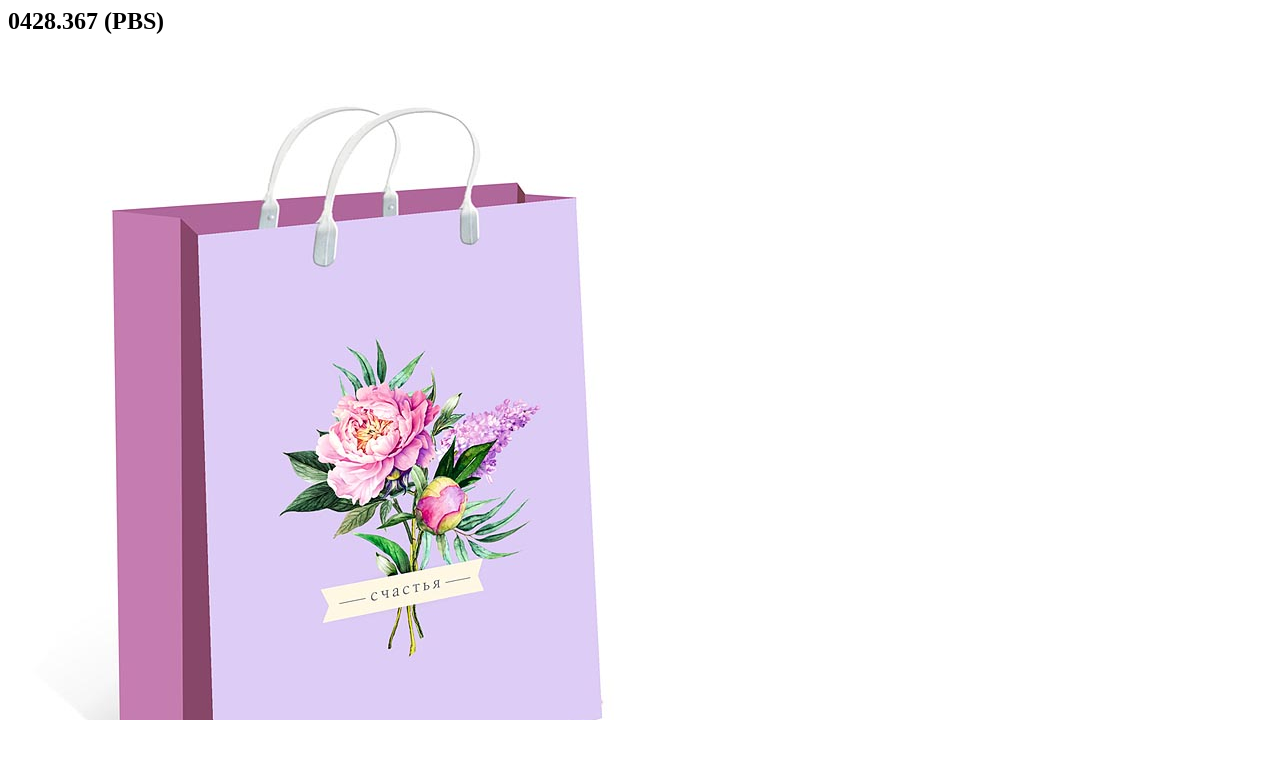

--- FILE ---
content_type: text/html; charset=WINDOWS-1251
request_url: http://xn--33-6kcip4bovo1b8c.xn--p1ai/body_showcase_item.php?id=48128&iframe=true&width=95%25&height=95%25
body_size: 384
content:
<style type="text/css">  table td {padding-right:10px;}</style><div id="body_showcase_item"><h2>0428.367 (PBS)</h2><img src="/upload/goods/photos/0428367f.jpg" alt="Фронтальная сторона" width="643 height="800" border="0" onclick="if (this.width == 643) {this.width = 643 * 1.5; this.height = 800 * 1.5;} else {this.width = 643; this.height = 800;}" />&nbsp;<br /><table><tr><td align="right">Тип продукции</td><td><b>Сумки пластиковые</b></td></tr><tr><td align="right">Тематика</td><td><b>Сумки</b></td></tr><tr><td align="right">Размер</td><td><b>Сумка 225х270х90</b></td></tr></table></div>